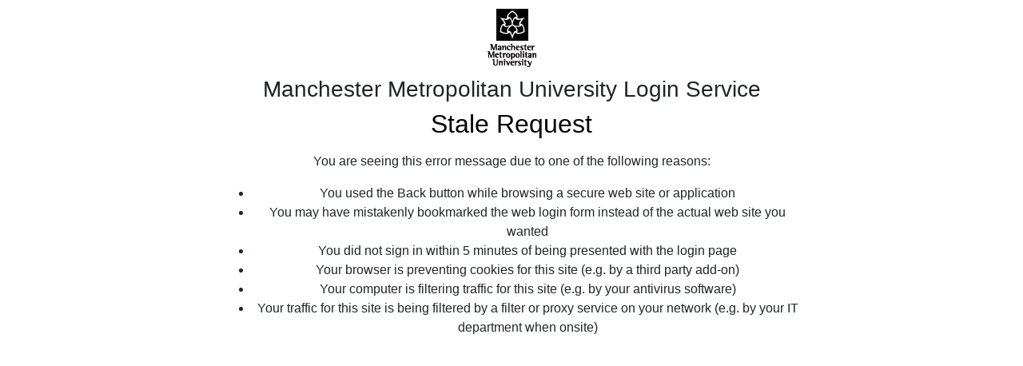

--- FILE ---
content_type: text/html;charset=utf-8
request_url: https://idp.mmu.ac.uk/idp/profile/SAML2/Redirect/SSO?execution=e1s1
body_size: 2077
content:
	<!DOCTYPE html>
<html lang="en">
  <head>
    <title>Manchester Metropolitan University Login Service</title>
    <meta charset="utf-8">
    <meta name="viewport" content="width=device-width, initial-scale=1">
    <link rel="stylesheet" href="https://maxcdn.bootstrapcdn.com/bootstrap/4.5.2/css/bootstrap.min.css">
    <script src="https://ajax.googleapis.com/ajax/libs/jquery/3.5.1/jquery.min.js"></script>
    <script src="https://cdnjs.cloudflare.com/ajax/libs/popper.js/1.16.1/umd/popper.min.js"></script>
    <script src="https://maxcdn.bootstrapcdn.com/bootstrap/4.5.2/js/bootstrap.min.js"></script>
    <link href="/signin.css" rel="stylesheet" type="text/css" />
  </head>
  <body class="text-center">

      <div class="container">
        <div class="row">
          <div class="col">
            
            <img id="logo" src="/images/mmu_logo.png" alt="MMU Logo">
            <h3>Manchester Metropolitan University Login Service</h3>
              </div>
            </div>
            <div class="row">
                <div class="col-sm-2">
                </div>
                <div class="col-sm-8">
		<h2 style="color:#000000; text-align: center;">Stale Request</h2>
		
        	<p class="center"><p>You are seeing this error message due to one of the following reasons: <br/> <ul> <li>You used the Back button while browsing a secure web site or application</li> <li>You may have mistakenly bookmarked the web login form instead of the actual web site you wanted</li> <li>You did not sign in within 5 minutes of being presented with the login page</li> <li>Your browser is preventing cookies for this site (e.g. by a third party add-on)</li> <li>Your computer is filtering traffic for this site (e.g. by your antivirus software)</li> <li>Your traffic for this site is being filtered by a filter or proxy service on your network (e.g. by your IT department when onsite)</li> </ul> <br/> <br/> </p></p>
</div>
            <div class="col-2">
            </div>
          </div>


      </div>

  </body>
</html>

--- FILE ---
content_type: text/css
request_url: https://idp.mmu.ac.uk/signin.css
body_size: 1318
content:
html,
body {
  height: 100%;
}

/*body {
 *  *   display: -ms-flexbox;
 *   *     display: flex;
 *    *       //-ms-flex-align: center;
 *     *         align-items: center;
 *      *           padding-top: 40px;
 *       *             padding-bottom: 40px;
 *        *               background-color: #f5f5f5;
 *         *               }*/

.form-signin {
  width: 100%;
  max-width: 330px;
  padding: 15px;
  margin: auto;
}
.form-signin .checkbox {
  font-weight: 400;
}
.form-signin .form-control {
  position: relative;
  box-sizing: border-box;
  height: auto;
  padding: 10px;
  font-size: 16px;
}
.form-signin .form-control:focus {
  z-index: 2;
}
.form-signin input[type="email"] {
  margin-bottom: -1px;
  border-bottom-right-radius: 0;
  border-bottom-left-radius: 0;
}
.form-signin input[type="password"] {
  margin-bottom: 10px;
  border-top-left-radius: 0;
  border-top-right-radius: 0;
}


.modal-dialog {
  //width: 95vh;
  max-height: 80vh;
  height: 80vh;
  padding: 0;
  margin: 2.5vh auto;
}

.modal-content {
  //width: 100vh;
  max-height: 80vh;
  height: 80vh;
  margin: 2.5vh auto;
  border-radius: 0;
  //overflow-y: scroll;
}

.modal-header {
  border-radius: 0 !important;
}



/*Sets the maximum height of the modal body to 90% of the screen height*/
.modal-body {
  max-height: 100vh;
}
